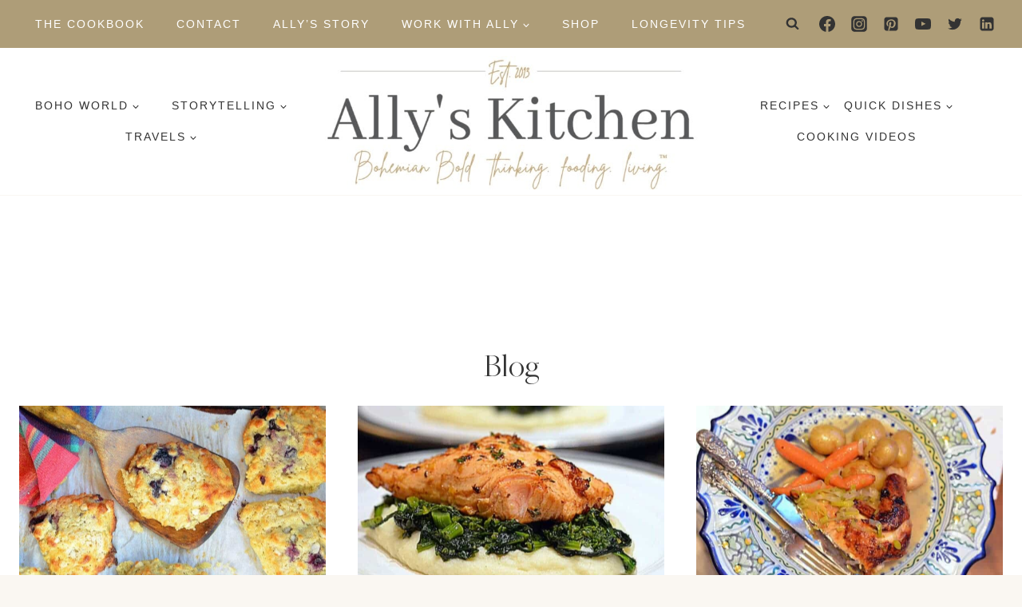

--- FILE ---
content_type: text/html
request_url: https://api.intentiq.com/profiles_engine/ProfilesEngineServlet?at=39&mi=10&dpi=936734067&pt=17&dpn=1&iiqidtype=2&iiqpcid=77827310-19d4-4f6d-8279-c9ace3bd8fa1&iiqpciddate=1768756378016&pcid=5f77195f-99b6-411e-9fbf-8e5fb14abf28&idtype=3&gdpr=0&japs=false&jaesc=0&jafc=0&jaensc=0&jsver=0.33&testGroup=A&source=pbjs&ABTestingConfigurationSource=group&abtg=A&vrref=https%3A%2F%2Fallyskitchen.com%2Fblog%2Fpage%2F74%2F
body_size: 56
content:
{"abPercentage":97,"adt":1,"ct":2,"isOptedOut":false,"data":{"eids":[]},"dbsaved":"false","ls":true,"cttl":86400000,"abTestUuid":"g_880e4026-4e6c-402f-8fb0-f606591aed03","tc":9,"sid":-1431373100}

--- FILE ---
content_type: text/css
request_url: https://ads.adthrive.com/sites/6647a0b6f882f35963ab5f3e/ads.min.css
body_size: 280
content:
.adthrive-device-desktop .adthrive-recipe,
.adthrive-device-tablet .adthrive-recipe {
	float: right;
	clear: right;
	margin-left: 10px;
}

/* Font Size */
body {
font-size:20px!important;
line-height:1.6;
}
/* END Font Size */

body.adthrive-device-phone .mv-create-ingredients .adthrive-recipe,
body.adthrive-device-phone .mv-create-instructions .adthrive-recipe {
    margin-left: -35px;
}

--- FILE ---
content_type: text/plain
request_url: https://rtb.openx.net/openrtbb/prebidjs
body_size: -84
content:
{"id":"6383800a-bc89-4fad-b531-0ec97c27be51","nbr":0}

--- FILE ---
content_type: text/plain; charset=UTF-8
request_url: https://at.teads.tv/fpc?analytics_tag_id=PUB_17002&tfpvi=&gdpr_consent=&gdpr_status=22&gdpr_reason=220&ccpa_consent=&sv=prebid-v1
body_size: 56
content:
YTZmMTgwZDQtOTI0ZC00MDlhLTgzOWUtMTViNGNjOWUwN2RlIy04MA==